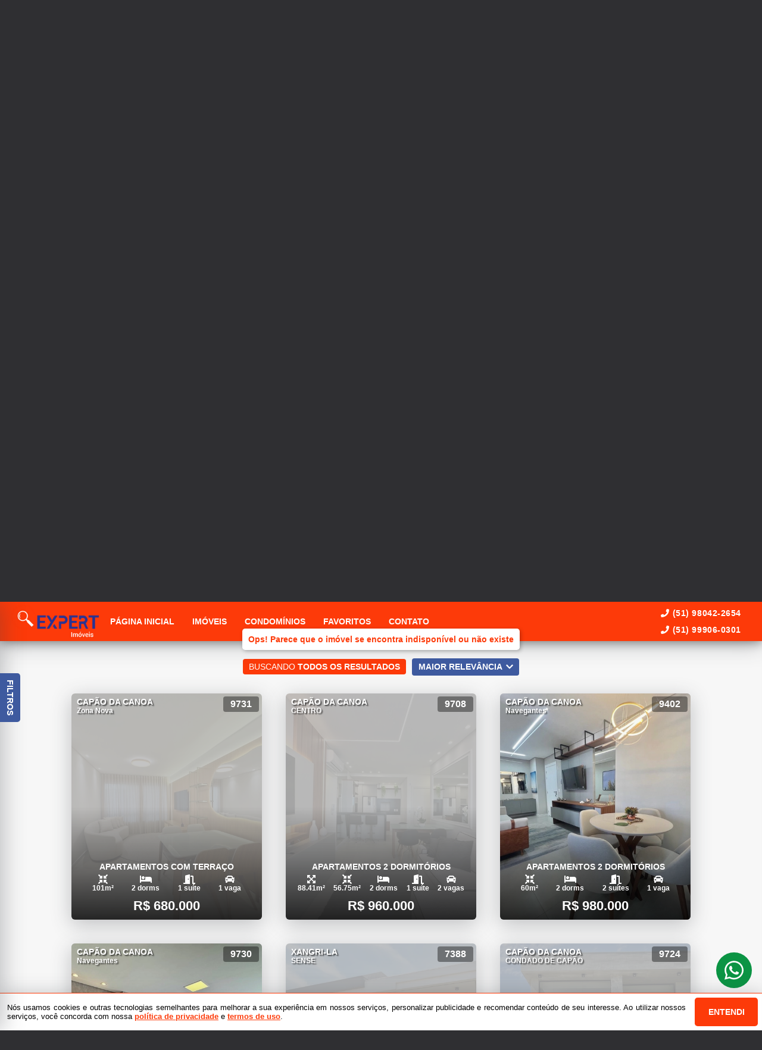

--- FILE ---
content_type: text/css; charset=utf-8
request_url: https://expertimoveis.net/public/css/style_1829.94bf0a7d53e7224f.css
body_size: 443
content:
.property-header *[data-v-4c91a688]{box-sizing:border-box;font-family:Plus Jakarta Sans,sans-serif;margin:0;padding:0}.property-header[data-v-4c91a688]{display:flex;flex-direction:column;margin:0 auto;padding-top:48px;width:min(1200px,90vw)}.header-top[data-v-4c91a688]{margin-bottom:16px}.return-button-wrapper[data-v-4c91a688]{grid-column-gap:4px;align-items:center;color:var(--primary-color);-moz-column-gap:4px;column-gap:4px;cursor:pointer;display:flex;font-size:16px;font-style:normal;font-weight:600;line-height:26px}.ezo-property-wrapper[data-v-4c91a688]{background-color:#fff!important}.ezo-property-wrapper>section[data-v-4c91a688]:last-of-type{background-color:var(--primary-color-light-100);margin-top:16px}.title[data-v-4c91a688]{color:#000929;font-size:36px;font-style:normal;font-weight:700;letter-spacing:-.01em;line-height:56px}.button-list[data-v-4c91a688]{grid-gap:16px;flex-wrap:wrap;gap:16px}.button-list[data-v-4c91a688],.header-button[data-v-4c91a688]{align-items:center;display:flex}.header-button[data-v-4c91a688]{grid-column-gap:8px;background:transparent;border:1.5px solid var(--primary-color-light-100);border-radius:8px;color:var(--primary-color);-moz-column-gap:8px;column-gap:8px;cursor:pointer;flex:1;font-size:16px;font-style:normal;font-weight:700;justify-content:center;line-height:20px;padding:12px 24px;transition:.1s}.header-button.favorite[data-v-4c91a688]{justify-content:flex-start;width:145px}.header-button[data-v-4c91a688]:active,.header-button[data-v-4c91a688]:hover{background-color:var(--primary-color-light-100)}.header-button[data-v-4c91a688]:active{transform:scale(1.05)}.header-bottom[data-v-4c91a688]{grid-row-gap:24px;align-items:flex-end;display:flex;flex-wrap:wrap;justify-content:space-between;row-gap:24px}.bottom-left[data-v-4c91a688]{max-width:min(800px,90vw)}.subtitle[data-v-4c91a688]{color:#000929;font-size:20px;font-style:normal;font-weight:700;letter-spacing:-.005em;line-height:32px;margin-top:4px;opacity:.5}.button-icon[data-v-4c91a688]{stroke:var(--primary-color)}@media only screen and (max-width:768px){.property-header[data-v-4c91a688]{padding-top:32px}.title[data-v-4c91a688]{font-size:26px;line-height:26px}.subtitle[data-v-4c91a688]{color:#000929;font-size:16px;font-weight:500;line-height:26px;margin-top:8px}}@media only screen and (max-width:480px){.header-button.favorite[data-v-4c91a688]{justify-content:center}}
